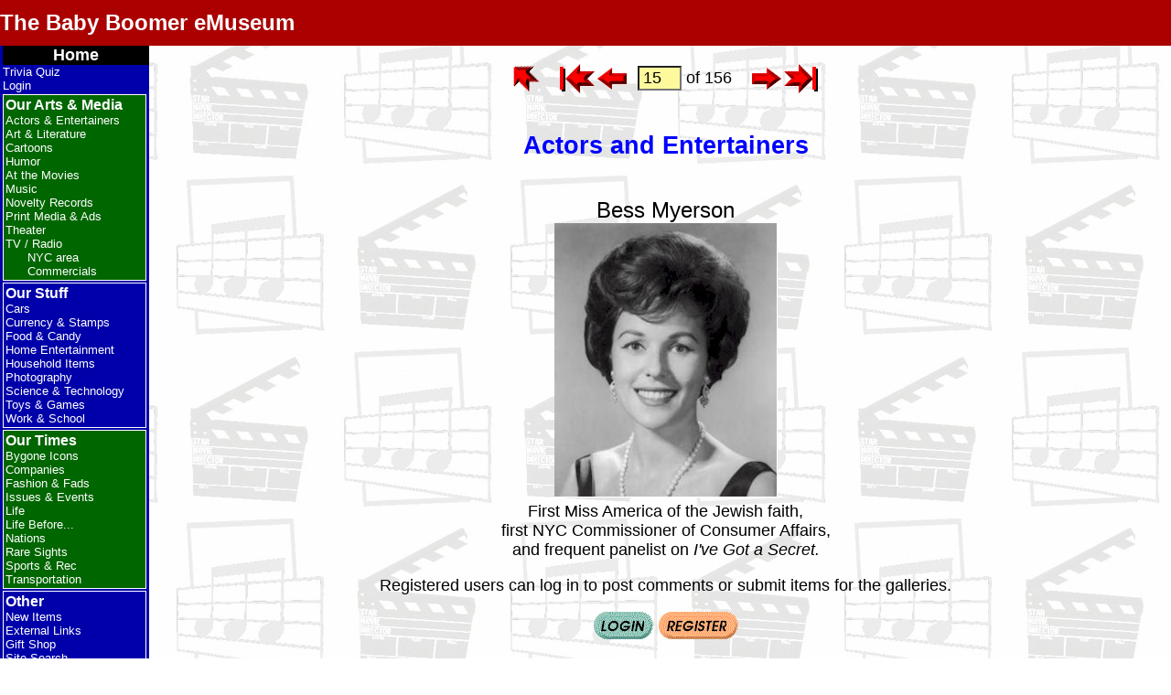

--- FILE ---
content_type: text/html; charset=UTF-8
request_url: https://www.bbemuseum.com/museum/item.php?cat=19&item=15
body_size: 4286
content:
<!DOCTYPE html>
<html lang="en">
<head>
<meta charset="UTF-8">
<title>BBeM: Actors and Entertainers Item</title>
<meta name="description" content="Classics from the 50s and 60s, with photos and interactive trivia quiz">
<meta name="author" content="Duff Kurland">
<meta name="copyright" content="&copy; 2009-2026 Duff Kurland.  All rights reserved. ">
<meta name="viewport"                  content="width=device-width, initial-scale=1.0">
<link rel="icon"          type="image/x-icon" href="support/favicon.ico">
<link rel="shortcut icon" type="image/x-icon" href="support/favicon.ico">
<link rel="apple-touch-icon"                  href="support/BBeM_icon.png">
<link rel="stylesheet"    type="text/css"     href="support/bbem.css">
<link rel="stylesheet"    type="text/css"     href="support/menu.css">
<script src="support/menu.js"></script>
<script src="support/bbem.js"></script>

<!--Page-specific meta stuff, if any: -->

<!-- Page-specific scripts, if any: -->

<!-- WYSIWYG tex editor , if needed -->

<style>
/* Define page-specific CSS, if any: */
body		 { background-image: url('images/bg/bg_singers.jpg'); }

a.button     { text-decoration: none; }
a.button img { border: none; }

h1			 { margin-bottom: 0; padding-bottom: 0; }
h1 + p		 { margin-top: 0; padding-top: 0; }

img#new      { position: absolute; left: 20%; top: 200px; z-index: 2; }
img#imdb	 { position: relative; top: 8px; }
img#home     { position: relative; /*top: 8px;*/ right: 6px; }
/*img#index  { position: relative; top: 8px; }*/
/*img#first  { position: relative; top: 8px; }*/
img#prev     { position: relative; /*top: 4px;*/ right: 2px; }
img#next     { position: relative; /*top: 4px;*/ left:  2px; }
/*img#last   { position: relative; top: 8px; }*/
img#ed_cat	 { position: relative; top: 4px; }
img#add_item { position: relative; top: 4px; }

form#navform input { text-align: center; position: relative; top: 4px; }

div#item-admin   { font-size: small; font-style: normal; }
div#item-admin * { vertical-align: middle; }

p.contrib	 { font-size: small; text-align: right; position: relative; right: 200px; }

#looney		 { position: relative; top: 2em; }		/* Shift the title downward, 'cause there's room */ 

form#showhide	{ display: inline; }
input[name="show"]		{ font-size: small; padding: 0.25em; }

/* Three-column table used for display of members of a group (movies, baseball players) */
table.col3          { width: 600px; }
table.col3 td       { text-align: center; padding: 0.25em 0.5em; }
table.col3 .divider { text-align: left; font-size: x-large; font-weight: bold; background-color: silver;
					  border-top: 1px solid #111111; padding-top: 0.5em; }
table.col3 .wide    { text-align: center; padding-top: 0.5em; }

/* Fashion & Fads: popular names */
table#names td        { border: 1px solid #111111; padding : 8px; }
table#names td#girls  { background-color: #FFBFFF; }
table#names td#boys   { background-color: #AAD5FF; }

/* Fashion & Fads: slang */
table#slang           { background-color: #FFFFC6; }
table#slang td        { padding: 0.5em; }
table#slang tr#terms  { color: red; }

/* Sports/Baseball: Major League Baseball table */
table#mlb thead       { color: white; background-color: green; }
table#mlb td          { font-weight: bold; padding: 8px; border: 1px solid #111111; }
table#mlb img		  { margin-bottom: 0.5em; }
table#mlb td#al       { color: blue; }
table#mlb td#nl       { color: red;  }
table#mlb table td    { border: none; }			/* The nested table has no border */
table#mlb a           { display: block; text-decoration: none; border: medium white dashed; }
table#mlb a:hover	  { border-color: green; }
table#mlb a img       { border: 0; }

/* Life before...: Political Correctness */
table#PC    { background-color: silver; }
table#PC ul { padding: 0.5em 1em 0.5em 0.5em; margin-left: 1em; margin-bottom: 0; }

/* Life before...: Alphabet-soup company names */
table#companies        { background-color: #FFDD6F; }
table#companies td     { text-align: left; padding: 0 0.5em; }
table#companies colgroup#names { text-align: left; }
table#companies colgroup#date  { text-align: center; }
table#companies thead  { color: white; background-color: red; font-weight: bold;
						 font-style: italic; font-size: large; text-align: center; padding: 0.5em; }

/* Fashion and Fads: New words */
table#newwords			{ width: 70%; margin-top: 0.5em; }
table#newwords td		{ text-align: left; padding: 0 0.5em; border: thin solid black; }
table#newwords thead	{ color: white; background-color: red; font-weight: bold;
						  font-style: italic; font-size: large; text-align: center; padding: 1em; }
table#newwords tr:nth-child(even)	{ background-color: #FFDD6F; }
table#newwords td:first-child 		{ font-weight: bold; }
/* Override some styles based on device capabilities */
@media print { .slideshow-container {display:none;} }

/* CSS for JavaScript media queries to stealthily indicate detected screen width */
#copyright.w9999 p::before { content: "<9999 "; }
#copyright.w1400 p::before { content: "<1400 "; }
#copyright.w1300 p::before { content: "<1300 "; }
#copyright.w1200 p::before { content: "<1200 "; }
#copyright.w1100 p::before { content: "<1100 "; }
#copyright.w1000 p::before { content: "<1000 "; }
#copyright.w900 p::before { content: "<900 "; }
#copyright.w850 p::before { content: "<850 "; }
#copyright.w800 p::before { content: "<800 "; }
#copyright.w750 p::before { content: "<750 "; }
#copyright.w700 p::before { content: "<700 "; }
#copyright.w600 p::before { content: "<600 "; }
#copyright.w500 p::before { content: "<500 "; }
#copyright.w400 p::before { content: "<400 "; }
#copyright.w300 p::before { content: "<300 "; }
</style>
</head>
<body onload="initMenu('hybrid')">
<header>
<button id="hamburger" onClick="toggleMenu()" aria-label="hamburger menu" aria-controls="menu">
<svg viewBox="0 6 30 26" width="40">
	<title>Hamburger menu</title>
	<desc>This is the pull-down menu</desc>
	<g fill="#FFF" stroke="#FFF" stroke-width="3" stroke-linecap="round">
		<line id="ham1" x1="7" y1="12" x2="25" y2="12" />
		<line id="ham2" x1="7" y1="19" x2="25" y2="19" />
		<line id="ham3" x1="7" y1="26" x2="25" y2="26" />
	</g>
</svg>
</button>
<span id="banner">
  <span id="hamburger-text">&larr; Click here for the menu</span>
  <a id="bbem-text" href="index.php" title="Home">The Baby Boomer eMuseum</a>
</span>
</header>

<!-- Hamburger pull-down menu -->
<nav id="menu">
<ul class="navtop">
<li  class="home"   tabindex="1"><a href="index.php" >Home</a></li>
<li    ><a href="trivia.php" >Trivia Quiz</a></li>
<li    ><a href="login.php" >Login</a></li>
<div id="arts" class="accordionItem open" >
<button class="accordionItemHeading">Our Arts &amp; Media</button>
<ul class="accordionItemContent">
<li  class="menu-item-current"   ><a href="gallery.php?cat=ACTORS" >Actors &amp; Entertainers</a></li>
<li    ><a href="gallery.php?cat=ART" >Art &amp; Literature</a></li>
<li    ><a href="gallery.php?cat=CARTOONS" >Cartoons</a></li>
<li    ><a href="gallery.php?cat=HUMOR" >Humor</a></li>
<li    ><a href="gallery.php?cat=MOVIES" >At the Movies</a></li>
<li    ><a href="gallery.php?cat=MUSIC" >Music</a></li>
<li    ><a href="gallery.php?cat=NOVELTY" >Novelty Records</a></li>
<li    ><a href="gallery.php?cat=PRINTMED" >Print Media &amp; Ads</a></li>
<li    ><a href="gallery.php?cat=THEATER" >Theater</a></li>
<li    ><a href="gallery.php?cat=TV" >TV / Radio</a></li>
<ul class="submenu">
<li    ><a href="gallery.php?cat=TVREGION" >NYC area</a></li>
<li    ><a href="gallery.php?cat=TVCOMM" >Commercials</a></li>
</ul>
</ul>
</div>
<div id="stuff" class="accordionItem close" >
<button class="accordionItemHeading">Our Stuff</button>
<ul class="accordionItemContent">
<li    ><a href="gallery.php?cat=CARS" >Cars</a></li>
<li    ><a href="gallery.php?cat=CURRENCY" >Currency &amp; Stamps</a></li>
<li    ><a href="gallery.php?cat=FOOD" >Food &amp; Candy</a></li>
<li    ><a href="gallery.php?cat=HOMEENT" >Home Entertainment</a></li>
<li    ><a href="gallery.php?cat=HOUSEHOLD" >Household Items</a></li>
<li    ><a href="gallery.php?cat=PHOTO" >Photography</a></li>
<li    ><a href="gallery.php?cat=TECH" >Science &amp; Technology</a></li>
<li    ><a href="gallery.php?cat=TOYS" >Toys &amp; Games</a></li>
<li    ><a href="gallery.php?cat=WORK" >Work &amp; School</a></li>
</ul>
</div>
<div id="times" class="accordionItem close" >
<button class="accordionItemHeading">Our Times</button>
<ul class="accordionItemContent">
<li    ><a href="gallery.php?cat=BYGONE" >Bygone Icons</a></li>
<li    ><a href="gallery.php?cat=COMPANIES" >Companies</a></li>
<li    ><a href="gallery.php?cat=FASHION" >Fashion &amp; Fads</a></li>
<li    ><a href="gallery.php?cat=ISSUES" >Issues &amp; Events</a></li>
<li    ><a href="gallery.php?cat=LIFE" >Life</a></li>
<li    ><a href="gallery.php?cat=LIFEBEF" >Life Before...</a></li>
<li    ><a href="gallery.php?cat=NATIONS" >Nations</a></li>
<li    ><a href="gallery.php?cat=RARE" >Rare Sights</a></li>
<li    ><a href="gallery.php?cat=SPORTS" >Sports &amp; Rec</a></li>
<li    ><a href="gallery.php?cat=TRANSPORT" >Transportation</a></li>
</ul>
</div>
<div id="other" class="accordionItem close" >
<button class="accordionItemHeading">Other</button>
<ul class="accordionItemContent">
<li    ><a href="gallery.php?cat=NEW" >New Items</a></li>
<li    ><a href="gallery.php?cat=LINKS" >External Links</a></li>
<li    ><a href="giftshop.php" >Gift Shop</a></li>
<li    ><a href="search.php" >Site Search</a></li>
<li    ><a href="site_map.php" >Site Map</a></li>
<li    ><a href="all_items.php" >Item List</a></li>
<li    ><a href="about.php" >Meet the Curator</a></li>
<li    ><a href="contcat.php" >Contact Us</a></li>
<li    ><a href="privacy.php" >Privacy Policy</a></li>
<li    ><a href="change_log.php" >Change Log</a></li>
</ul>
</div>
</ul>
</nav>

<!-- Traditional BBeM sidebar menu -->
<nav id="sidebar">
<ul class="navtop">
<li  class="home"   tabindex="1"><a href="index.php" >Home</a></li>
<li    ><a href="trivia.php" >Trivia Quiz</a></li>
<li    ><a href="login.php" >Login</a></li>
<li class="section arts">Our Arts &amp; Media
<ul>
<li  class="menu-item-current"   ><a href="gallery.php?cat=ACTORS" >Actors &amp; Entertainers</a></li>
<li    ><a href="gallery.php?cat=ART" >Art &amp; Literature</a></li>
<li    ><a href="gallery.php?cat=CARTOONS" >Cartoons</a></li>
<li    ><a href="gallery.php?cat=HUMOR" >Humor</a></li>
<li    ><a href="gallery.php?cat=MOVIES" >At the Movies</a></li>
<li    ><a href="gallery.php?cat=MUSIC" >Music</a></li>
<li    ><a href="gallery.php?cat=NOVELTY" >Novelty Records</a></li>
<li    ><a href="gallery.php?cat=PRINTMED" >Print Media &amp; Ads</a></li>
<li    ><a href="gallery.php?cat=THEATER" >Theater</a></li>
<li    ><a href="gallery.php?cat=TV" >TV / Radio</a></li>
<ul class="submenu">
<li    ><a href="gallery.php?cat=TVREGION" >NYC area</a></li>
<li    ><a href="gallery.php?cat=TVCOMM" >Commercials</a></li>
</ul>
</ul>
</li>
<li class="section stuff">Our Stuff
<ul>
<li    ><a href="gallery.php?cat=CARS" >Cars</a></li>
<li    ><a href="gallery.php?cat=CURRENCY" >Currency &amp; Stamps</a></li>
<li    ><a href="gallery.php?cat=FOOD" >Food &amp; Candy</a></li>
<li    ><a href="gallery.php?cat=HOMEENT" >Home Entertainment</a></li>
<li    ><a href="gallery.php?cat=HOUSEHOLD" >Household Items</a></li>
<li    ><a href="gallery.php?cat=PHOTO" >Photography</a></li>
<li    ><a href="gallery.php?cat=TECH" >Science &amp; Technology</a></li>
<li    ><a href="gallery.php?cat=TOYS" >Toys &amp; Games</a></li>
<li    ><a href="gallery.php?cat=WORK" >Work &amp; School</a></li>
</ul>
</li>
<li class="section times">Our Times
<ul>
<li    ><a href="gallery.php?cat=BYGONE" >Bygone Icons</a></li>
<li    ><a href="gallery.php?cat=COMPANIES" >Companies</a></li>
<li    ><a href="gallery.php?cat=FASHION" >Fashion &amp; Fads</a></li>
<li    ><a href="gallery.php?cat=ISSUES" >Issues &amp; Events</a></li>
<li    ><a href="gallery.php?cat=LIFE" >Life</a></li>
<li    ><a href="gallery.php?cat=LIFEBEF" >Life Before...</a></li>
<li    ><a href="gallery.php?cat=NATIONS" >Nations</a></li>
<li    ><a href="gallery.php?cat=RARE" >Rare Sights</a></li>
<li    ><a href="gallery.php?cat=SPORTS" >Sports &amp; Rec</a></li>
<li    ><a href="gallery.php?cat=TRANSPORT" >Transportation</a></li>
</ul>
</li>
<li class="section other">Other
<ul>
<li    ><a href="gallery.php?cat=NEW" >New Items</a></li>
<li    ><a href="gallery.php?cat=LINKS" >External Links</a></li>
<li    ><a href="giftshop.php" >Gift Shop</a></li>
<li    ><a href="search.php" >Site Search</a></li>
<li    ><a href="site_map.php" >Site Map</a></li>
<li    ><a href="all_items.php" >Item List</a></li>
<li    ><a href="about.php" >Meet the Curator</a></li>
<li    ><a href="contcat.php" >Contact Us</a></li>
<li    ><a href="privacy.php" >Privacy Policy</a></li>
<li    ><a href="change_log.php" >Change Log</a></li>
</ul>
</li>
</ul>
</NAV>

<main onclick="closeMenu()">
<a id="top" admin="false"></a>
<!-- End of support/_header.php -->
<form id="navform" name="MyForm" action="" method="get">
<p class="vertmiddle">
<a class="button" href="gallery.php?cat=19#idx15"><img id="index" src="buttons/arrow-red-index.gif" width="30" height="33" alt="Back to Actors and Entertainers gallery" title="Back to Actors and Entertainers gallery" /></a> &nbsp;&nbsp;
<a class="button" href="item.php?cat=19&item=1">
<img id="first" src="buttons/arrow-red-first.gif" width="39" height="32" alt="First item" title="First item" />
</a>
<a class="button" href="item.php?cat=19&item=14">
<img id="prev" src="buttons/arrow-red-left.gif" width="32" height="24" alt="Previous item" title="Previous item" />
</a>
&nbsp;<input type="number" name="item" size="4" maxlength="4" value="15" ondblclick="document.MyForm.submit();" />
<input type="hidden" name="cat" value="19" />
of 156&nbsp;&nbsp;&nbsp;<a class="button" href="item.php?cat=19&item=16">
<img id="next" src="buttons/arrow-red-right.gif" width="32" height="24" alt="Next item" title="Next item" />
</a>
<a class="button" href="item.php?cat=19&item=156">
<img id="last" src="buttons/arrow-red-last.gif" width="38" height="32" alt="Last item" title="Last item" />
</a>
</p><!-- vertmiddle -->
</form>
<h2>Actors and Entertainers</h2>
<div class="item"><p class="item">Bess Myerson<br />
<img alt="Bess Myerson" height="300" src="images/bess_myerson.jpg" width="244" /><br />
First Miss America of the Jewish faith,<br />
first NYC Commissioner of Consumer Affairs,<br />
and frequent panelist on <I>I've Got a Secret.</I></p></div>


<div class="comments">
<p id="comlog">Registered users can log in to post comments or submit items for the galleries.</p>
<p id="combut"><a class="button" href="login.php">
  <img src="buttons/login5-green.gif" width="66" height="30" alt="Login" /></a> 
<a class="button" href="register.php">
  <img src="buttons/register5-orange.gif" width="88" height="30" alt="Register" /></a>
</p>
<p>There are 0 comments for this item.</p>
</div><!-- 'comments' div -->
<!-- Start of support/_footer.php -->
</main>
<footer>
<hr />
<div id="statcounter">
	<script>
var sc_project=4385019; 
var sc_invisible=0; 
var sc_partition=55; 
var sc_click_stat=1; 
var sc_security="59450c53"; 
</script>
<script src="https://www.statcounter.com/counter/counter.js"></script>
</div>

<div id="share">
<p>Most people find us by word of mouse.  Please share our URL,<br />
<b>https://www.bbemuseum.com/museum/</b> with your friends!<br />
<div style="display:flex;align-items:center;background-color:transparent;padding:0.2rem;">
  <img src="images/atom-70.gif" alt="Atom and electrons" width="70" height="70" />
  <i><big>This site is brought to you using 100% recycled electrons.</big></i>
</div>
</div>

<div id="announcement" class="flex-center">
<p><span style="font-size: larger; font-weight: 600;">Total trivia questions served: 2,242,777</span></p>
</div>

<div id="copyright">
<p>Site design copyright &copy; 2009-2026 Duff Kurland.  All rights reserved.</p>
</div>


<p><a href="#top">Back to Top</a></p>
</footer>

<script>
  window.addEventListener('load', audioOneByOne);
</script>
</body>
</html>
